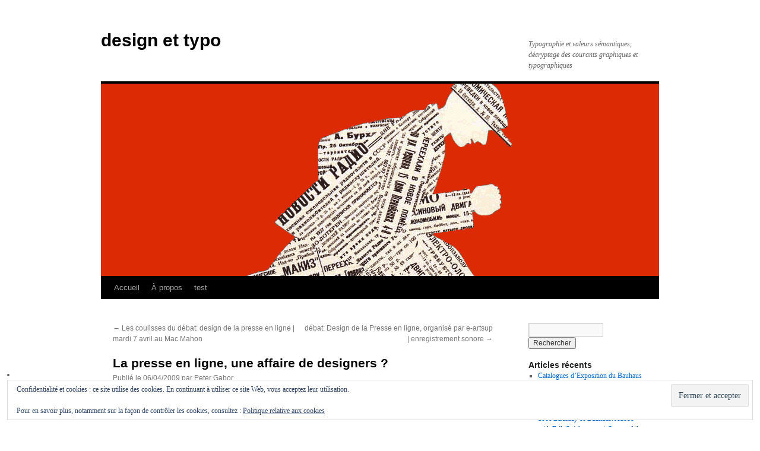

--- FILE ---
content_type: text/html; charset=UTF-8
request_url: https://blog.typogabor.com/2009/04/06/la-presse-en-ligne-une-affaire-de-designers/
body_size: 15650
content:
<!DOCTYPE html>
<html lang="fr-FR">
<head>
<meta charset="UTF-8" />
<title>
La presse en ligne, une affaire de designers ? | design et typo	</title>
<link rel="profile" href="https://gmpg.org/xfn/11" />
<link rel="stylesheet" type="text/css" media="all" href="https://blog.typogabor.com/wp-content/themes/twentyten/style.css?ver=20241112" />
<link rel="pingback" href="https://blog.typogabor.com/xmlrpc.php">
<meta name='robots' content='max-image-preview:large' />
<link rel='dns-prefetch' href='//secure.gravatar.com' />
<link rel='dns-prefetch' href='//platform-api.sharethis.com' />
<link rel='dns-prefetch' href='//stats.wp.com' />
<link rel='dns-prefetch' href='//v0.wordpress.com' />
<link rel='preconnect' href='//c0.wp.com' />
<link rel="alternate" type="application/rss+xml" title="design et typo &raquo; Flux" href="https://blog.typogabor.com/feed/" />
<link rel="alternate" type="application/rss+xml" title="design et typo &raquo; Flux des commentaires" href="https://blog.typogabor.com/comments/feed/" />
<link rel="alternate" title="oEmbed (JSON)" type="application/json+oembed" href="https://blog.typogabor.com/wp-json/oembed/1.0/embed?url=https%3A%2F%2Fblog.typogabor.com%2F2009%2F04%2F06%2Fla-presse-en-ligne-une-affaire-de-designers%2F" />
<link rel="alternate" title="oEmbed (XML)" type="text/xml+oembed" href="https://blog.typogabor.com/wp-json/oembed/1.0/embed?url=https%3A%2F%2Fblog.typogabor.com%2F2009%2F04%2F06%2Fla-presse-en-ligne-une-affaire-de-designers%2F&#038;format=xml" />
<style id='wp-img-auto-sizes-contain-inline-css' type='text/css'>
img:is([sizes=auto i],[sizes^="auto," i]){contain-intrinsic-size:3000px 1500px}
/*# sourceURL=wp-img-auto-sizes-contain-inline-css */
</style>
<link rel='stylesheet' id='jetpack_related-posts-css' href='https://c0.wp.com/p/jetpack/15.4/modules/related-posts/related-posts.css' type='text/css' media='all' />
<style id='wp-emoji-styles-inline-css' type='text/css'>

	img.wp-smiley, img.emoji {
		display: inline !important;
		border: none !important;
		box-shadow: none !important;
		height: 1em !important;
		width: 1em !important;
		margin: 0 0.07em !important;
		vertical-align: -0.1em !important;
		background: none !important;
		padding: 0 !important;
	}
/*# sourceURL=wp-emoji-styles-inline-css */
</style>
<style id='wp-block-library-inline-css' type='text/css'>
:root{--wp-block-synced-color:#7a00df;--wp-block-synced-color--rgb:122,0,223;--wp-bound-block-color:var(--wp-block-synced-color);--wp-editor-canvas-background:#ddd;--wp-admin-theme-color:#007cba;--wp-admin-theme-color--rgb:0,124,186;--wp-admin-theme-color-darker-10:#006ba1;--wp-admin-theme-color-darker-10--rgb:0,107,160.5;--wp-admin-theme-color-darker-20:#005a87;--wp-admin-theme-color-darker-20--rgb:0,90,135;--wp-admin-border-width-focus:2px}@media (min-resolution:192dpi){:root{--wp-admin-border-width-focus:1.5px}}.wp-element-button{cursor:pointer}:root .has-very-light-gray-background-color{background-color:#eee}:root .has-very-dark-gray-background-color{background-color:#313131}:root .has-very-light-gray-color{color:#eee}:root .has-very-dark-gray-color{color:#313131}:root .has-vivid-green-cyan-to-vivid-cyan-blue-gradient-background{background:linear-gradient(135deg,#00d084,#0693e3)}:root .has-purple-crush-gradient-background{background:linear-gradient(135deg,#34e2e4,#4721fb 50%,#ab1dfe)}:root .has-hazy-dawn-gradient-background{background:linear-gradient(135deg,#faaca8,#dad0ec)}:root .has-subdued-olive-gradient-background{background:linear-gradient(135deg,#fafae1,#67a671)}:root .has-atomic-cream-gradient-background{background:linear-gradient(135deg,#fdd79a,#004a59)}:root .has-nightshade-gradient-background{background:linear-gradient(135deg,#330968,#31cdcf)}:root .has-midnight-gradient-background{background:linear-gradient(135deg,#020381,#2874fc)}:root{--wp--preset--font-size--normal:16px;--wp--preset--font-size--huge:42px}.has-regular-font-size{font-size:1em}.has-larger-font-size{font-size:2.625em}.has-normal-font-size{font-size:var(--wp--preset--font-size--normal)}.has-huge-font-size{font-size:var(--wp--preset--font-size--huge)}.has-text-align-center{text-align:center}.has-text-align-left{text-align:left}.has-text-align-right{text-align:right}.has-fit-text{white-space:nowrap!important}#end-resizable-editor-section{display:none}.aligncenter{clear:both}.items-justified-left{justify-content:flex-start}.items-justified-center{justify-content:center}.items-justified-right{justify-content:flex-end}.items-justified-space-between{justify-content:space-between}.screen-reader-text{border:0;clip-path:inset(50%);height:1px;margin:-1px;overflow:hidden;padding:0;position:absolute;width:1px;word-wrap:normal!important}.screen-reader-text:focus{background-color:#ddd;clip-path:none;color:#444;display:block;font-size:1em;height:auto;left:5px;line-height:normal;padding:15px 23px 14px;text-decoration:none;top:5px;width:auto;z-index:100000}html :where(.has-border-color){border-style:solid}html :where([style*=border-top-color]){border-top-style:solid}html :where([style*=border-right-color]){border-right-style:solid}html :where([style*=border-bottom-color]){border-bottom-style:solid}html :where([style*=border-left-color]){border-left-style:solid}html :where([style*=border-width]){border-style:solid}html :where([style*=border-top-width]){border-top-style:solid}html :where([style*=border-right-width]){border-right-style:solid}html :where([style*=border-bottom-width]){border-bottom-style:solid}html :where([style*=border-left-width]){border-left-style:solid}html :where(img[class*=wp-image-]){height:auto;max-width:100%}:where(figure){margin:0 0 1em}html :where(.is-position-sticky){--wp-admin--admin-bar--position-offset:var(--wp-admin--admin-bar--height,0px)}@media screen and (max-width:600px){html :where(.is-position-sticky){--wp-admin--admin-bar--position-offset:0px}}

/*# sourceURL=wp-block-library-inline-css */
</style><style id='wp-block-archives-inline-css' type='text/css'>
.wp-block-archives{box-sizing:border-box}.wp-block-archives-dropdown label{display:block}
/*# sourceURL=https://c0.wp.com/c/6.9/wp-includes/blocks/archives/style.min.css */
</style>
<style id='wp-block-calendar-inline-css' type='text/css'>
.wp-block-calendar{text-align:center}.wp-block-calendar td,.wp-block-calendar th{border:1px solid;padding:.25em}.wp-block-calendar th{font-weight:400}.wp-block-calendar caption{background-color:inherit}.wp-block-calendar table{border-collapse:collapse;width:100%}.wp-block-calendar table.has-background th{background-color:inherit}.wp-block-calendar table.has-text-color th{color:inherit}.wp-block-calendar :where(table:not(.has-text-color)){color:#40464d}.wp-block-calendar :where(table:not(.has-text-color)) td,.wp-block-calendar :where(table:not(.has-text-color)) th{border-color:#ddd}:where(.wp-block-calendar table:not(.has-background) th){background:#ddd}
/*# sourceURL=https://c0.wp.com/c/6.9/wp-includes/blocks/calendar/style.min.css */
</style>
<style id='global-styles-inline-css' type='text/css'>
:root{--wp--preset--aspect-ratio--square: 1;--wp--preset--aspect-ratio--4-3: 4/3;--wp--preset--aspect-ratio--3-4: 3/4;--wp--preset--aspect-ratio--3-2: 3/2;--wp--preset--aspect-ratio--2-3: 2/3;--wp--preset--aspect-ratio--16-9: 16/9;--wp--preset--aspect-ratio--9-16: 9/16;--wp--preset--color--black: #000;--wp--preset--color--cyan-bluish-gray: #abb8c3;--wp--preset--color--white: #fff;--wp--preset--color--pale-pink: #f78da7;--wp--preset--color--vivid-red: #cf2e2e;--wp--preset--color--luminous-vivid-orange: #ff6900;--wp--preset--color--luminous-vivid-amber: #fcb900;--wp--preset--color--light-green-cyan: #7bdcb5;--wp--preset--color--vivid-green-cyan: #00d084;--wp--preset--color--pale-cyan-blue: #8ed1fc;--wp--preset--color--vivid-cyan-blue: #0693e3;--wp--preset--color--vivid-purple: #9b51e0;--wp--preset--color--blue: #0066cc;--wp--preset--color--medium-gray: #666;--wp--preset--color--light-gray: #f1f1f1;--wp--preset--gradient--vivid-cyan-blue-to-vivid-purple: linear-gradient(135deg,rgb(6,147,227) 0%,rgb(155,81,224) 100%);--wp--preset--gradient--light-green-cyan-to-vivid-green-cyan: linear-gradient(135deg,rgb(122,220,180) 0%,rgb(0,208,130) 100%);--wp--preset--gradient--luminous-vivid-amber-to-luminous-vivid-orange: linear-gradient(135deg,rgb(252,185,0) 0%,rgb(255,105,0) 100%);--wp--preset--gradient--luminous-vivid-orange-to-vivid-red: linear-gradient(135deg,rgb(255,105,0) 0%,rgb(207,46,46) 100%);--wp--preset--gradient--very-light-gray-to-cyan-bluish-gray: linear-gradient(135deg,rgb(238,238,238) 0%,rgb(169,184,195) 100%);--wp--preset--gradient--cool-to-warm-spectrum: linear-gradient(135deg,rgb(74,234,220) 0%,rgb(151,120,209) 20%,rgb(207,42,186) 40%,rgb(238,44,130) 60%,rgb(251,105,98) 80%,rgb(254,248,76) 100%);--wp--preset--gradient--blush-light-purple: linear-gradient(135deg,rgb(255,206,236) 0%,rgb(152,150,240) 100%);--wp--preset--gradient--blush-bordeaux: linear-gradient(135deg,rgb(254,205,165) 0%,rgb(254,45,45) 50%,rgb(107,0,62) 100%);--wp--preset--gradient--luminous-dusk: linear-gradient(135deg,rgb(255,203,112) 0%,rgb(199,81,192) 50%,rgb(65,88,208) 100%);--wp--preset--gradient--pale-ocean: linear-gradient(135deg,rgb(255,245,203) 0%,rgb(182,227,212) 50%,rgb(51,167,181) 100%);--wp--preset--gradient--electric-grass: linear-gradient(135deg,rgb(202,248,128) 0%,rgb(113,206,126) 100%);--wp--preset--gradient--midnight: linear-gradient(135deg,rgb(2,3,129) 0%,rgb(40,116,252) 100%);--wp--preset--font-size--small: 13px;--wp--preset--font-size--medium: 20px;--wp--preset--font-size--large: 36px;--wp--preset--font-size--x-large: 42px;--wp--preset--spacing--20: 0.44rem;--wp--preset--spacing--30: 0.67rem;--wp--preset--spacing--40: 1rem;--wp--preset--spacing--50: 1.5rem;--wp--preset--spacing--60: 2.25rem;--wp--preset--spacing--70: 3.38rem;--wp--preset--spacing--80: 5.06rem;--wp--preset--shadow--natural: 6px 6px 9px rgba(0, 0, 0, 0.2);--wp--preset--shadow--deep: 12px 12px 50px rgba(0, 0, 0, 0.4);--wp--preset--shadow--sharp: 6px 6px 0px rgba(0, 0, 0, 0.2);--wp--preset--shadow--outlined: 6px 6px 0px -3px rgb(255, 255, 255), 6px 6px rgb(0, 0, 0);--wp--preset--shadow--crisp: 6px 6px 0px rgb(0, 0, 0);}:where(.is-layout-flex){gap: 0.5em;}:where(.is-layout-grid){gap: 0.5em;}body .is-layout-flex{display: flex;}.is-layout-flex{flex-wrap: wrap;align-items: center;}.is-layout-flex > :is(*, div){margin: 0;}body .is-layout-grid{display: grid;}.is-layout-grid > :is(*, div){margin: 0;}:where(.wp-block-columns.is-layout-flex){gap: 2em;}:where(.wp-block-columns.is-layout-grid){gap: 2em;}:where(.wp-block-post-template.is-layout-flex){gap: 1.25em;}:where(.wp-block-post-template.is-layout-grid){gap: 1.25em;}.has-black-color{color: var(--wp--preset--color--black) !important;}.has-cyan-bluish-gray-color{color: var(--wp--preset--color--cyan-bluish-gray) !important;}.has-white-color{color: var(--wp--preset--color--white) !important;}.has-pale-pink-color{color: var(--wp--preset--color--pale-pink) !important;}.has-vivid-red-color{color: var(--wp--preset--color--vivid-red) !important;}.has-luminous-vivid-orange-color{color: var(--wp--preset--color--luminous-vivid-orange) !important;}.has-luminous-vivid-amber-color{color: var(--wp--preset--color--luminous-vivid-amber) !important;}.has-light-green-cyan-color{color: var(--wp--preset--color--light-green-cyan) !important;}.has-vivid-green-cyan-color{color: var(--wp--preset--color--vivid-green-cyan) !important;}.has-pale-cyan-blue-color{color: var(--wp--preset--color--pale-cyan-blue) !important;}.has-vivid-cyan-blue-color{color: var(--wp--preset--color--vivid-cyan-blue) !important;}.has-vivid-purple-color{color: var(--wp--preset--color--vivid-purple) !important;}.has-black-background-color{background-color: var(--wp--preset--color--black) !important;}.has-cyan-bluish-gray-background-color{background-color: var(--wp--preset--color--cyan-bluish-gray) !important;}.has-white-background-color{background-color: var(--wp--preset--color--white) !important;}.has-pale-pink-background-color{background-color: var(--wp--preset--color--pale-pink) !important;}.has-vivid-red-background-color{background-color: var(--wp--preset--color--vivid-red) !important;}.has-luminous-vivid-orange-background-color{background-color: var(--wp--preset--color--luminous-vivid-orange) !important;}.has-luminous-vivid-amber-background-color{background-color: var(--wp--preset--color--luminous-vivid-amber) !important;}.has-light-green-cyan-background-color{background-color: var(--wp--preset--color--light-green-cyan) !important;}.has-vivid-green-cyan-background-color{background-color: var(--wp--preset--color--vivid-green-cyan) !important;}.has-pale-cyan-blue-background-color{background-color: var(--wp--preset--color--pale-cyan-blue) !important;}.has-vivid-cyan-blue-background-color{background-color: var(--wp--preset--color--vivid-cyan-blue) !important;}.has-vivid-purple-background-color{background-color: var(--wp--preset--color--vivid-purple) !important;}.has-black-border-color{border-color: var(--wp--preset--color--black) !important;}.has-cyan-bluish-gray-border-color{border-color: var(--wp--preset--color--cyan-bluish-gray) !important;}.has-white-border-color{border-color: var(--wp--preset--color--white) !important;}.has-pale-pink-border-color{border-color: var(--wp--preset--color--pale-pink) !important;}.has-vivid-red-border-color{border-color: var(--wp--preset--color--vivid-red) !important;}.has-luminous-vivid-orange-border-color{border-color: var(--wp--preset--color--luminous-vivid-orange) !important;}.has-luminous-vivid-amber-border-color{border-color: var(--wp--preset--color--luminous-vivid-amber) !important;}.has-light-green-cyan-border-color{border-color: var(--wp--preset--color--light-green-cyan) !important;}.has-vivid-green-cyan-border-color{border-color: var(--wp--preset--color--vivid-green-cyan) !important;}.has-pale-cyan-blue-border-color{border-color: var(--wp--preset--color--pale-cyan-blue) !important;}.has-vivid-cyan-blue-border-color{border-color: var(--wp--preset--color--vivid-cyan-blue) !important;}.has-vivid-purple-border-color{border-color: var(--wp--preset--color--vivid-purple) !important;}.has-vivid-cyan-blue-to-vivid-purple-gradient-background{background: var(--wp--preset--gradient--vivid-cyan-blue-to-vivid-purple) !important;}.has-light-green-cyan-to-vivid-green-cyan-gradient-background{background: var(--wp--preset--gradient--light-green-cyan-to-vivid-green-cyan) !important;}.has-luminous-vivid-amber-to-luminous-vivid-orange-gradient-background{background: var(--wp--preset--gradient--luminous-vivid-amber-to-luminous-vivid-orange) !important;}.has-luminous-vivid-orange-to-vivid-red-gradient-background{background: var(--wp--preset--gradient--luminous-vivid-orange-to-vivid-red) !important;}.has-very-light-gray-to-cyan-bluish-gray-gradient-background{background: var(--wp--preset--gradient--very-light-gray-to-cyan-bluish-gray) !important;}.has-cool-to-warm-spectrum-gradient-background{background: var(--wp--preset--gradient--cool-to-warm-spectrum) !important;}.has-blush-light-purple-gradient-background{background: var(--wp--preset--gradient--blush-light-purple) !important;}.has-blush-bordeaux-gradient-background{background: var(--wp--preset--gradient--blush-bordeaux) !important;}.has-luminous-dusk-gradient-background{background: var(--wp--preset--gradient--luminous-dusk) !important;}.has-pale-ocean-gradient-background{background: var(--wp--preset--gradient--pale-ocean) !important;}.has-electric-grass-gradient-background{background: var(--wp--preset--gradient--electric-grass) !important;}.has-midnight-gradient-background{background: var(--wp--preset--gradient--midnight) !important;}.has-small-font-size{font-size: var(--wp--preset--font-size--small) !important;}.has-medium-font-size{font-size: var(--wp--preset--font-size--medium) !important;}.has-large-font-size{font-size: var(--wp--preset--font-size--large) !important;}.has-x-large-font-size{font-size: var(--wp--preset--font-size--x-large) !important;}
/*# sourceURL=global-styles-inline-css */
</style>

<style id='classic-theme-styles-inline-css' type='text/css'>
/*! This file is auto-generated */
.wp-block-button__link{color:#fff;background-color:#32373c;border-radius:9999px;box-shadow:none;text-decoration:none;padding:calc(.667em + 2px) calc(1.333em + 2px);font-size:1.125em}.wp-block-file__button{background:#32373c;color:#fff;text-decoration:none}
/*# sourceURL=/wp-includes/css/classic-themes.min.css */
</style>
<link rel='stylesheet' id='cmplz-general-css' href='https://blog.typogabor.com/wp-content/plugins/complianz-gdpr/assets/css/cookieblocker.min.css?ver=1736642534' type='text/css' media='all' />
<link rel='stylesheet' id='twentyten-block-style-css' href='https://blog.typogabor.com/wp-content/themes/twentyten/blocks.css?ver=20240703' type='text/css' media='all' />
<link rel='stylesheet' id='jetpack-subscriptions-css' href='https://c0.wp.com/p/jetpack/15.4/_inc/build/subscriptions/subscriptions.min.css' type='text/css' media='all' />
<script type="text/javascript" id="jetpack_related-posts-js-extra">
/* <![CDATA[ */
var related_posts_js_options = {"post_heading":"h4"};
//# sourceURL=jetpack_related-posts-js-extra
/* ]]> */
</script>
<script type="text/javascript" src="https://c0.wp.com/p/jetpack/15.4/_inc/build/related-posts/related-posts.min.js" id="jetpack_related-posts-js"></script>
<script type="text/javascript" async src="https://blog.typogabor.com/wp-content/plugins/burst-statistics/helpers/timeme/timeme.min.js?ver=1.7.3" id="burst-timeme-js"></script>
<script type="text/javascript" id="burst-js-extra">
/* <![CDATA[ */
var burst = {"cookie_retention_days":"30","beacon_url":"https://blog.typogabor.com/wp-content/plugins/burst-statistics/endpoint.php","options":{"beacon_enabled":1,"enable_cookieless_tracking":0,"enable_turbo_mode":0,"do_not_track":0,"track_url_change":0},"goals":[],"goals_script_url":"https://blog.typogabor.com/wp-content/plugins/burst-statistics//assets/js/build/burst-goals.js?v=1.7.3"};
//# sourceURL=burst-js-extra
/* ]]> */
</script>
<script type="text/javascript" async src="https://blog.typogabor.com/wp-content/plugins/burst-statistics/assets/js/build/burst.min.js?ver=1.7.3" id="burst-js"></script>
<script type="text/javascript" src="//platform-api.sharethis.com/js/sharethis.js#source=googleanalytics-wordpress#product=ga&amp;property=605b1d624d36eb001870079e" id="googleanalytics-platform-sharethis-js"></script>
<link rel="https://api.w.org/" href="https://blog.typogabor.com/wp-json/" /><link rel="alternate" title="JSON" type="application/json" href="https://blog.typogabor.com/wp-json/wp/v2/posts/13777" /><link rel="EditURI" type="application/rsd+xml" title="RSD" href="https://blog.typogabor.com/xmlrpc.php?rsd" />
<link rel="canonical" href="https://blog.typogabor.com/2009/04/06/la-presse-en-ligne-une-affaire-de-designers/" />
	<style>img#wpstats{display:none}</style>
		<script>
(function() {
	(function (i, s, o, g, r, a, m) {
		i['GoogleAnalyticsObject'] = r;
		i[r] = i[r] || function () {
				(i[r].q = i[r].q || []).push(arguments)
			}, i[r].l = 1 * new Date();
		a = s.createElement(o),
			m = s.getElementsByTagName(o)[0];
		a.async = 1;
		a.src = g;
		m.parentNode.insertBefore(a, m)
	})(window, document, 'script', 'https://google-analytics.com/analytics.js', 'ga');

	ga('create', 'UA-797950-4', 'auto');
			ga('send', 'pageview');
	})();
</script>
<style type="text/css" id="custom-background-css">
body.custom-background { background-color: #ffffff; }
</style>
	
<!-- Jetpack Open Graph Tags -->
<meta property="og:type" content="article" />
<meta property="og:title" content="La presse en ligne, une affaire de designers ?" />
<meta property="og:url" content="https://blog.typogabor.com/2009/04/06/la-presse-en-ligne-une-affaire-de-designers/" />
<meta property="og:description" content="En réponse aux questions que pose Étienne sur son blog, voilà une série de réflexions que j&rsquo;ai essayé de structurer autour d&rsquo;une idée simple: quel métier faisons-nous?   pêle-mêle:   L&amp;…" />
<meta property="article:published_time" content="2009-04-06T19:22:52+00:00" />
<meta property="article:modified_time" content="2009-04-06T19:22:52+00:00" />
<meta property="og:site_name" content="design et typo" />
<meta property="og:image" content="https://s0.wp.com/i/blank.jpg" />
<meta property="og:image:width" content="200" />
<meta property="og:image:height" content="200" />
<meta property="og:image:alt" content="" />
<meta property="og:locale" content="fr_FR" />
<meta name="twitter:text:title" content="La presse en ligne, une affaire de designers ?" />
<meta name="twitter:card" content="summary" />

<!-- End Jetpack Open Graph Tags -->
<link rel='stylesheet' id='eu-cookie-law-style-css' href='https://c0.wp.com/p/jetpack/15.4/modules/widgets/eu-cookie-law/style.css' type='text/css' media='all' />
</head>

<body data-rsssl=1 class="wp-singular post-template-default single single-post postid-13777 single-format-standard custom-background wp-theme-twentyten">
<div id="wrapper" class="hfeed">
	<div id="header">
		<div id="masthead">
			<div id="branding" role="banner">
								<div id="site-title">
					<span>
						<a href="https://blog.typogabor.com/" rel="home">design et typo</a>
					</span>
				</div>
				<div id="site-description">Typographie et valeurs sémantiques, décryptage des courants graphiques et typographiques</div>

				<img src="https://blog.typogabor.com/wp-content/uploads/2017/06/cropped-GraphRusseBando.gif" width="940" height="324" alt="design et typo" decoding="async" fetchpriority="high" />			</div><!-- #branding -->

			<div id="access" role="navigation">
								<div class="skip-link screen-reader-text"><a href="#content">Aller au contenu</a></div>
				<div class="menu"><ul>
<li ><a href="https://blog.typogabor.com/">Accueil</a></li><li class="page_item page-item-2"><a href="https://blog.typogabor.com/a-propos/">À propos</a></li>
<li class="page_item page-item-15375"><a href="https://blog.typogabor.com/15375-2/">test</a></li>
</ul></div>
			</div><!-- #access -->
		</div><!-- #masthead -->
	</div><!-- #header -->

	<div id="main">

		<div id="container">
			<div id="content" role="main">

			

				<div id="nav-above" class="navigation">
					<div class="nav-previous"><a href="https://blog.typogabor.com/2009/04/05/les-coulisses-du-debat-design-de-la-presse-en-ligne-mardi-7-avril-au-mac-mahon/" rel="prev"><span class="meta-nav">&larr;</span> Les coulisses du débat: design de la presse en ligne &#124; mardi 7 avril au Mac Mahon</a></div>
					<div class="nav-next"><a href="https://blog.typogabor.com/2009/04/14/debat-design-de-la-presse-en-ligne-organise-par-e-artsup-enregistrement-sonore/" rel="next">débat: Design de la Presse en ligne, organisé par e-artsup &#124; enregistrement sonore <span class="meta-nav">&rarr;</span></a></div>
				</div><!-- #nav-above -->

				<div id="post-13777" class="post-13777 post type-post status-publish format-standard hentry category-design-interactif category-e-artsup category-formation-et-methodo category-lisibilite-et-visibilite category-methodologie category-portails-de-la-presse category-typographie-de-presse-quot category-typographie-et-typographies category-webdesign">
					<h1 class="entry-title">La presse en ligne, une affaire de designers ?</h1>

					<div class="entry-meta">
						<span class="meta-prep meta-prep-author">Publié le</span> <a href="https://blog.typogabor.com/2009/04/06/la-presse-en-ligne-une-affaire-de-designers/" title="20:22" rel="bookmark"><span class="entry-date">06/04/2009</span></a> <span class="meta-sep">par</span> <span class="author vcard"><a class="url fn n" href="https://blog.typogabor.com/author/peter-gabor/" title="Afficher tous les articles par Peter Gabor">Peter Gabor</a></span>					</div><!-- .entry-meta -->

					<div class="entry-content">
						<p><font color="#666666" face="verdana,geneva">En réponse <a href="http://www.my-os.net/blog/index.php?2009/04/05/1266-edition-en-ligne-de-nouvelle-questions&amp;cos=1" target="_blank">aux questions que pose Étienne sur son blog,</a>  voilà une série de réflexions que j&rsquo;ai essayé de structurer autour d&rsquo;une idée simple: quel métier faisons-nous?<br />
</font><font color="#666666" face="verdana,geneva"> </font></p>
<p><b><font color="#666666" face="verdana,geneva">pêle-mêle: </font></b></p>
<p><font color="#666666" face="verdana,geneva"> </font></p>
<p><font color="#666666" face="verdana,geneva">L&rsquo;autre jour Étienne, pendant le débat d&rsquo;échauffement, nous disait qu&rsquo;il regrettait le temps où l&rsquo;on pouvait savoir qui était qui dans le métro, rien qu&rsquo;en voyant son journal déplié. Eh oui, et à la terrasse d&rsquo;un café, lorsque un homme ou une femme lisait tout seul Libé, on pouvait en déduire deux choses: celui-ci, celle-là est de gauche… et peut-être cherche-t-il(elle) même un(e) compagnon(ne) :).</font></p>
<p><font color="#666666" face="verdana,geneva">Mais aujourd&rsquo;hui lorsqu&rsquo;on voit à la terrasse d&rsquo;un café un lecteur de Libé, on ne peut plus identifier les choix politiques du quidam. Tout au plus projeter un qualificatif de bobo, bien imparfait pour nommer une social-attitude bien pensante mais pas très militante.</font></p>
<p><font color="#666666" face="verdana,geneva">Les journaux remplissaient du temps de la guerre froide un rôle catalyseur et identitaire des choix de société. Ce n&rsquo;est plus le cas maintenant. Fini les idéologies… pas les utopies, mais les idéo-logies. De fait la Presse dans sa diversité relative se ressemble bien plus par son contenu que ne se diversifie par son design.</font></p>
<p><font color="#666666" face="verdana,geneva">Et la question que je me pose, si le débat fond-forme (cher à Christian —et à moi-même) se posera lors de ce colloque, de savoir si l&rsquo;on peut revendiquer non pas une posture élitiste, mais tout simplement une design-attitude sérieuse et réfléchie dans le seul but de rendre les journaux en ligne ou sur papier plus confortables à lire, à consulter, à naviguer inside… Si l&rsquo;on peut imaginer une forme ou des formes de scénographies interactives qui soient en même temps le reflet des questionnements, des attitudes culturelles et sociales d&rsquo;un journal et de ses journalistes.</font></p>
<p><font color="#666666" face="verdana,geneva">Une telle démarche, n&rsquo;est pas autre chose que l&rsquo;expertise d&rsquo;un métier que je pratique depuis l&rsquo;âge de 5 ans (eh oui j&rsquo;ai commencé tôt :) Que vous pratiquez tous avec comme moi plus ou moins de bonheur. </font></p>
<p><font color="#666666" face="verdana,geneva">Nous répondons à des demandes industrielles ou culturelles (pour d&rsquo;autres), on nous confie un brief, un message-contenu à délivrer devant toucher une population-cible… Et nous devons lire le contenu, l&rsquo;analyser, le comprendre tel un metteur en scène qui lit une pièce avant de la monter. Avant même de convoquer les décorateurs, costumiers et autres accessoiristes. </font></p>
<p><font color="#666666" face="verdana,geneva">Nous sommes des «médiasmen», confrontés chaque jour à des problématiques de communication sur des médias de plus en plus variés et mobiles… mais notre démarche de graphistes, de directeurs artistiques et de designers au fond, ne change pas. Et ce n&rsquo;est pas old-school que de le revendiquer. Il s&rsquo;agit tout simplement d&rsquo;une démarche de designer.</font></p>
<p><font color="#666666" face="verdana,geneva">Faire un journal papier ou web revient donc à exercer ce métier avec le plus d&rsquo;humilité, d&rsquo;imagination et de rigueur possibles afin de donner aux journalistes et à leurs lecteurs «une maison» qui soit la même. Confortable, lisible, identifiée, rythmée, presque musicale.</font></p>
<p><font color="#666666" face="verdana,geneva">Je suis en train de préparer les visuels que nous allons projeter derrière les débatteurs demain soir. Vous ne pouvez pas imaginer l&rsquo;amateurisme graphique et typographique qui ressort de mes innombrables visites journalistiques. La faute à qui… ? </font></p>
<p><font color="#666666" face="verdana,geneva">Et si ce n&rsquo;était justement pas la bonne question que de vouloir culpabiliser? </font></p>
<p><font color="#666666" face="verdana,geneva">Non, il s&rsquo;agit de sensibiliser. Juste de pointer les dysfonctionnements, les habitudes séculaires de non respect de la lecture et de sa phénoménologie. Encore plus serré sur la toile, qui laisse peu de place l&rsquo;à-peu-près.</font></p>
<p><font color="#666666" face="verdana,geneva">Voilà, comme Étienne je me pose dix mille questions et j&rsquo;espère que nous y verrons plus clair demain soir :)  </font></p>
<p><font face="verdana,geneva">peter gabor | directeur d&rsquo;<a href="http://www.e-artsup.net/" target="_blank">e-artsup</a>  </font></p>

<div id='jp-relatedposts' class='jp-relatedposts' >
	<h3 class="jp-relatedposts-headline"><em>Similaire</em></h3>
</div>											</div><!-- .entry-content -->

		
						<div class="entry-utility">
							Ce contenu a été publié dans <a href="https://blog.typogabor.com/category/design-interactif/" rel="category tag">Design interactif</a>, <a href="https://blog.typogabor.com/category/e-artsup/" rel="category tag">e-artsup</a>, <a href="https://blog.typogabor.com/category/formation-et-methodo/" rel="category tag">Formation et méthodo</a>, <a href="https://blog.typogabor.com/category/lisibilite-et-visibilite/" rel="category tag">Lisibilité et Visibilité</a>, <a href="https://blog.typogabor.com/category/methodologie/" rel="category tag">Méthodologie</a>, <a href="https://blog.typogabor.com/category/portails-de-la-presse/" rel="category tag">Portails de la Presse</a>, <a href="https://blog.typogabor.com/category/typographie-de-presse-quot/" rel="category tag">Typographie de Presse Quot.</a>, <a href="https://blog.typogabor.com/category/typographie-et-typographies/" rel="category tag">Typographie et typographies</a>, <a href="https://blog.typogabor.com/category/webdesign/" rel="category tag">Webdesign</a>. Vous pouvez le mettre en favoris avec <a href="https://blog.typogabor.com/2009/04/06/la-presse-en-ligne-une-affaire-de-designers/" title="Permalien pour La presse en ligne, une affaire de designers ?" rel="bookmark">ce permalien</a>.													</div><!-- .entry-utility -->
					</div><!-- #post-13777 -->

					<div id="nav-below" class="navigation">
						<div class="nav-previous"><a href="https://blog.typogabor.com/2009/04/05/les-coulisses-du-debat-design-de-la-presse-en-ligne-mardi-7-avril-au-mac-mahon/" rel="prev"><span class="meta-nav">&larr;</span> Les coulisses du débat: design de la presse en ligne &#124; mardi 7 avril au Mac Mahon</a></div>
						<div class="nav-next"><a href="https://blog.typogabor.com/2009/04/14/debat-design-de-la-presse-en-ligne-organise-par-e-artsup-enregistrement-sonore/" rel="next">débat: Design de la Presse en ligne, organisé par e-artsup &#124; enregistrement sonore <span class="meta-nav">&rarr;</span></a></div>
					</div><!-- #nav-below -->

					
			<div id="comments">


			<h3 id="comments-title">
			0 réponse à <em>La presse en ligne, une affaire de designers ?</em>			</h3>

	
			<ol class="commentlist">
						<li class="comment even thread-even depth-1" id="li-comment-2210">
		<div id="comment-2210">
			<div class="comment-author vcard">
				<img alt='' src='https://secure.gravatar.com/avatar/d7bd50f7b794790a2b76037d9ab08005f4e5fe321342f8820015af2065c328c4?s=40&#038;d=mm&#038;r=g' srcset='https://secure.gravatar.com/avatar/d7bd50f7b794790a2b76037d9ab08005f4e5fe321342f8820015af2065c328c4?s=80&#038;d=mm&#038;r=g 2x' class='avatar avatar-40 photo' height='40' width='40' decoding='async'/>				<cite class="fn"><a href="http://www.hyperbate.com/dernier/" class="url" rel="ugc external nofollow">Jean-no</a></cite> <span class="says">dit&nbsp;:</span>			</div><!-- .comment-author .vcard -->

				
				
			<div class="comment-meta commentmetadata"><a href="https://blog.typogabor.com/2009/04/06/la-presse-en-ligne-une-affaire-de-designers/#comment-2210">
				12/04/2009 à 16:01					</a>
									</div><!-- .comment-meta .commentmetadata -->

				<div class="comment-body"><p>ça a été filmé ?</p>
<p>¶eter: oui, nous sommes en train de le séquencer pour l&rsquo;upload sur Dailymotion (2h30 tout de même)… le montage a été assez long et voilà… c&rsquo;est bientôt en ligne. Merci pour votre question…</p>
</div>

				<div class="reply">
								</div><!-- .reply -->
			</div><!-- #comment-##  -->

				</li><!-- #comment-## -->
			</ol>

	
	


</div><!-- #comments -->

	
			</div><!-- #content -->
		</div><!-- #container -->


		<div id="primary" class="widget-area" role="complementary">
			<ul class="xoxo">

<li id="search-2" class="widget-container widget_search"><form role="search" method="get" id="searchform" class="searchform" action="https://blog.typogabor.com/">
				<div>
					<label class="screen-reader-text" for="s">Rechercher :</label>
					<input type="text" value="" name="s" id="s" />
					<input type="submit" id="searchsubmit" value="Rechercher" />
				</div>
			</form></li>
		<li id="recent-posts-5" class="widget-container widget_recent_entries">
		<h3 class="widget-title">Articles récents</h3>
		<ul>
											<li>
					<a href="https://blog.typogabor.com/2019/09/20/catalogues-dexposition-du-bauhaus-de-1969-et-2016-2017/">Catalogues d’Exposition du Bauhaus de 1969 et 2016-2017</a>
									</li>
											<li>
					<a href="https://blog.typogabor.com/2019/07/06/naissance-dun-livre-en-process-gutenbergien-en-2019/">Naissance d&rsquo;un Livre en process Gutenbergien en 2019</a>
									</li>
											<li>
					<a href="https://blog.typogabor.com/2019/03/21/100e-birthday-of-bauhaus-adobe-with-erik-spiekermann-successful-tribute-to-the-first-pluridisciplinary-school/">100e Birthday of Bauhaus. Adobe with Erik Spiekermann \ Successful Tribute to the First Pluridisciplinary School</a>
									</li>
											<li>
					<a href="https://blog.typogabor.com/2018/10/09/emigre-or-the-extraordinary-graphic-adventure-of-zuzana-licko-and-rudy-vanderlans/">Emigre or The Extraordinary Graphic Adventure of Zuzana Licko and Rudy VanderLans</a>
									</li>
											<li>
					<a href="https://blog.typogabor.com/2017/12/25/pablo-picasso-vu-par-serge-lutens-le-declic-de-la-creation-la-premiere-fois-2/">Pablo Picasso vu par Serge Lutens &#124; Le déclic de la Création &#124; La Première fois</a>
									</li>
											<li>
					<a href="https://blog.typogabor.com/2017/11/30/pascal-hierholz-interview-dun-artiste-qui-voyage/">Pascal Hierholz | Interview d’un Artiste qui voyage</a>
									</li>
											<li>
					<a href="https://blog.typogabor.com/2017/11/13/monotype-editeur-historique-de-polices-de-caracteres-2/">Monotype &#124; Éditeur historique de Polices de Caractères</a>
									</li>
											<li>
					<a href="https://blog.typogabor.com/2017/09/04/histoire-de-lecriture-typographique-editions-perrousseaux-sous-la-direction-de-jacques-andre-2/">Histoire de l’Écriture Typographique &#124; Éditions Perrousseaux &#124; Sous la Direction de Jacques André</a>
									</li>
											<li>
					<a href="https://blog.typogabor.com/2017/07/14/la-formation-classique-il-ny-a-que-ca-extrait-du-cave-se-rebiffe/">La formation classique | Il n’y a que ça | extrait du Cave se Rebiffe</a>
									</li>
											<li>
					<a href="https://blog.typogabor.com/2017/06/28/etudiants-lavenir-a-credit-linstitut-montaigne-veut-privatiser-les-universites/">Étudiants, l’avenir à crédit | L’institut Montaigne préconise d’accélérer le processus de privatisation des Études Supérieures</a>
									</li>
					</ul>

		</li><li id="recent-comments-4" class="widget-container widget_recent_comments"><h3 class="widget-title">Commentaires récents</h3><ul id="recentcomments"><li class="recentcomments"><span class="comment-author-link">Frédéric Bortolotti™</span> dans <a href="https://blog.typogabor.com/2010/10/12/visual-transformation-walter-diethelm-le-graphisme-dans-tous-ses-etats-1982/#comment-2663">Visual Transformation &#124; Walter Diethelm &#124; Le Graphisme dans tous ses états &#124; 1982</a></li><li class="recentcomments"><span class="comment-author-link"><a href="http://www.callibris.fr" class="url" rel="ugc external nofollow">Patricia Muller</a></span> dans <a href="https://blog.typogabor.com/2010/09/27/un-cours-magistral-de-mise-en-pages-par-damien-et-claire-gautier-chez-pyramyd/#comment-2646">Un cours magistral de Mise en page(s) par Damien et Claire Gautier &#124; chez Pyramyd</a></li><li class="recentcomments"><span class="comment-author-link">TOURNEROCHE Francine</span> dans <a href="https://blog.typogabor.com/2007/05/28/albert-hollenstein-le-typographe-qui-a-fait-connaitre-l%e2%80%99helvetica-aux-francais/#comment-420">Albert Hollenstein, le typographe qui a fait connaître l&#8217;Helvetica aux Français</a></li><li class="recentcomments"><span class="comment-author-link"><a href="http://www.swissartz.com/" class="url" rel="ugc external nofollow">Severino</a></span> dans <a href="https://blog.typogabor.com/2010/06/01/le-mouvement-dada-ou-la-transgression-en-marche-2-2/#comment-2597">Le Mouvement DaDa ou la Transgression en marche 2</a></li><li class="recentcomments"><span class="comment-author-link"><a href="http://forum.developers.facebook.net/profile.php?id=124082" class="url" rel="ugc external nofollow">jonnhhy3491</a></span> dans <a href="https://blog.typogabor.com/2010/09/05/le-livre-rouge-%c2%abtypo-et-culture%c2%bb-chez-eyrolles-jacques-bracquemond-et-jean-luc-dusong/#comment-2623">Le Livre Rouge «typo et culture» chez Eyrolles &#124; Jacques Bracquemond et Jean-Luc Dusong</a></li></ul></li><li id="categories-3" class="widget-container widget_categories"><h3 class="widget-title">Catégories</h3><form action="https://blog.typogabor.com" method="get"><label class="screen-reader-text" for="cat">Catégories</label><select  name='cat' id='cat' class='postform'>
	<option value='-1'>Sélectionner une catégorie</option>
	<option class="level-0" value="36">Calligraphie</option>
	<option class="level-0" value="10">Création plastique</option>
	<option class="level-0" value="24">David Carson Tribute</option>
	<option class="level-0" value="16">De la Modernité</option>
	<option class="level-0" value="6">Design interactif</option>
	<option class="level-0" value="45">Design Motion</option>
	<option class="level-0" value="40">DesignSphère</option>
	<option class="level-0" value="7">e-artsup</option>
	<option class="level-0" value="21">EnVille (1ère partie)</option>
	<option class="level-0" value="8">Formation et méthodo</option>
	<option class="level-0" value="28">Galaxie Gutenberg</option>
	<option class="level-0" value="43">Galeries | Documents</option>
	<option class="level-0" value="23">Herbert Lubalin Tribute</option>
	<option class="level-0" value="13">Hermann Zapf</option>
	<option class="level-0" value="35">Histoire des Arts Graphiques</option>
	<option class="level-0" value="27">Le Monde en analyse</option>
	<option class="level-0" value="41">Les Im-pertinents</option>
	<option class="level-0" value="11">Les Logos</option>
	<option class="level-0" value="12">Les Photos</option>
	<option class="level-0" value="17">Lisibilité et Visibilité</option>
	<option class="level-0" value="9">Méthodologie</option>
	<option class="level-0" value="44">Musique</option>
	<option class="level-0" value="19">Neville Brody</option>
	<option class="level-0" value="1">Non classé</option>
	<option class="level-0" value="26">Opinions et Im-pertinences</option>
	<option class="level-0" value="29">Ouvrages et Expressions</option>
	<option class="level-0" value="25">Paul Gabor | Tribute</option>
	<option class="level-0" value="39">Photo</option>
	<option class="level-0" value="37">Portails de la Presse</option>
	<option class="level-0" value="42">Production Graphique</option>
	<option class="level-0" value="38">Serge Lutens</option>
	<option class="level-0" value="30">Stanley Morison</option>
	<option class="level-0" value="31">Typo fonderies</option>
	<option class="level-0" value="14">Typo | Histoire</option>
	<option class="level-0" value="47">Typographie</option>
	<option class="level-0" value="22">Typographie de magazine</option>
	<option class="level-0" value="20">Typographie de Presse Quot.</option>
	<option class="level-0" value="3">Typographie et typographies</option>
	<option class="level-0" value="48">Vidéo</option>
	<option class="level-0" value="4">Videos</option>
	<option class="level-0" value="5">Webdesign</option>
</select>
</form><script type="text/javascript">
/* <![CDATA[ */

( ( dropdownId ) => {
	const dropdown = document.getElementById( dropdownId );
	function onSelectChange() {
		setTimeout( () => {
			if ( 'escape' === dropdown.dataset.lastkey ) {
				return;
			}
			if ( dropdown.value && parseInt( dropdown.value ) > 0 && dropdown instanceof HTMLSelectElement ) {
				dropdown.parentElement.submit();
			}
		}, 250 );
	}
	function onKeyUp( event ) {
		if ( 'Escape' === event.key ) {
			dropdown.dataset.lastkey = 'escape';
		} else {
			delete dropdown.dataset.lastkey;
		}
	}
	function onClick() {
		delete dropdown.dataset.lastkey;
	}
	dropdown.addEventListener( 'keyup', onKeyUp );
	dropdown.addEventListener( 'click', onClick );
	dropdown.addEventListener( 'change', onSelectChange );
})( "cat" );

//# sourceURL=WP_Widget_Categories%3A%3Awidget
/* ]]> */
</script>
</li><li id="search-3" class="widget-container widget_search"><form role="search" method="get" id="searchform" class="searchform" action="https://blog.typogabor.com/">
				<div>
					<label class="screen-reader-text" for="s">Rechercher :</label>
					<input type="text" value="" name="s" id="s" />
					<input type="submit" id="searchsubmit" value="Rechercher" />
				</div>
			</form></li><li id="block-3" class="widget-container widget_block widget_calendar"><div class="wp-block-calendar"><table id="wp-calendar" class="wp-calendar-table">
	<caption>avril 2009</caption>
	<thead>
	<tr>
		<th scope="col" aria-label="lundi">L</th>
		<th scope="col" aria-label="mardi">M</th>
		<th scope="col" aria-label="mercredi">M</th>
		<th scope="col" aria-label="jeudi">J</th>
		<th scope="col" aria-label="vendredi">V</th>
		<th scope="col" aria-label="samedi">S</th>
		<th scope="col" aria-label="dimanche">D</th>
	</tr>
	</thead>
	<tbody>
	<tr>
		<td colspan="2" class="pad">&nbsp;</td><td>1</td><td>2</td><td>3</td><td>4</td><td><a href="https://blog.typogabor.com/2009/04/05/" aria-label="Publications publiées sur 5 April 2009">5</a></td>
	</tr>
	<tr>
		<td><a href="https://blog.typogabor.com/2009/04/06/" aria-label="Publications publiées sur 6 April 2009">6</a></td><td>7</td><td>8</td><td>9</td><td>10</td><td>11</td><td>12</td>
	</tr>
	<tr>
		<td>13</td><td><a href="https://blog.typogabor.com/2009/04/14/" aria-label="Publications publiées sur 14 April 2009">14</a></td><td>15</td><td><a href="https://blog.typogabor.com/2009/04/16/" aria-label="Publications publiées sur 16 April 2009">16</a></td><td>17</td><td>18</td><td>19</td>
	</tr>
	<tr>
		<td>20</td><td><a href="https://blog.typogabor.com/2009/04/21/" aria-label="Publications publiées sur 21 April 2009">21</a></td><td><a href="https://blog.typogabor.com/2009/04/22/" aria-label="Publications publiées sur 22 April 2009">22</a></td><td><a href="https://blog.typogabor.com/2009/04/23/" aria-label="Publications publiées sur 23 April 2009">23</a></td><td>24</td><td>25</td><td>26</td>
	</tr>
	<tr>
		<td><a href="https://blog.typogabor.com/2009/04/27/" aria-label="Publications publiées sur 27 April 2009">27</a></td><td>28</td><td>29</td><td>30</td>
		<td class="pad" colspan="3">&nbsp;</td>
	</tr>
	</tbody>
	</table><nav aria-label="Mois précédents et suivants" class="wp-calendar-nav">
		<span class="wp-calendar-nav-prev"><a href="https://blog.typogabor.com/2009/03/">&laquo; Mar</a></span>
		<span class="pad">&nbsp;</span>
		<span class="wp-calendar-nav-next"><a href="https://blog.typogabor.com/2009/05/">Mai &raquo;</a></span>
	</nav></div></li><li id="block-4" class="widget-container widget_block widget_archive"><ul class="wp-block-archives-list wp-block-archives">	<li><a href='https://blog.typogabor.com/2019/09/'>septembre 2019</a></li>
	<li><a href='https://blog.typogabor.com/2019/07/'>juillet 2019</a></li>
	<li><a href='https://blog.typogabor.com/2019/03/'>mars 2019</a></li>
	<li><a href='https://blog.typogabor.com/2018/10/'>octobre 2018</a></li>
	<li><a href='https://blog.typogabor.com/2017/12/'>décembre 2017</a></li>
	<li><a href='https://blog.typogabor.com/2017/11/'>novembre 2017</a></li>
	<li><a href='https://blog.typogabor.com/2017/09/'>septembre 2017</a></li>
	<li><a href='https://blog.typogabor.com/2017/07/'>juillet 2017</a></li>
	<li><a href='https://blog.typogabor.com/2017/06/'>juin 2017</a></li>
	<li><a href='https://blog.typogabor.com/2017/05/'>mai 2017</a></li>
	<li><a href='https://blog.typogabor.com/2017/04/'>avril 2017</a></li>
	<li><a href='https://blog.typogabor.com/2016/10/'>octobre 2016</a></li>
	<li><a href='https://blog.typogabor.com/2016/07/'>juillet 2016</a></li>
	<li><a href='https://blog.typogabor.com/2016/06/'>juin 2016</a></li>
	<li><a href='https://blog.typogabor.com/2016/05/'>mai 2016</a></li>
	<li><a href='https://blog.typogabor.com/2016/02/'>février 2016</a></li>
	<li><a href='https://blog.typogabor.com/2016/01/'>janvier 2016</a></li>
	<li><a href='https://blog.typogabor.com/2015/12/'>décembre 2015</a></li>
	<li><a href='https://blog.typogabor.com/2015/01/'>janvier 2015</a></li>
	<li><a href='https://blog.typogabor.com/2014/12/'>décembre 2014</a></li>
	<li><a href='https://blog.typogabor.com/2014/11/'>novembre 2014</a></li>
	<li><a href='https://blog.typogabor.com/2014/10/'>octobre 2014</a></li>
	<li><a href='https://blog.typogabor.com/2014/04/'>avril 2014</a></li>
	<li><a href='https://blog.typogabor.com/2014/03/'>mars 2014</a></li>
	<li><a href='https://blog.typogabor.com/2012/12/'>décembre 2012</a></li>
	<li><a href='https://blog.typogabor.com/2012/11/'>novembre 2012</a></li>
	<li><a href='https://blog.typogabor.com/2012/10/'>octobre 2012</a></li>
	<li><a href='https://blog.typogabor.com/2011/09/'>septembre 2011</a></li>
	<li><a href='https://blog.typogabor.com/2011/07/'>juillet 2011</a></li>
	<li><a href='https://blog.typogabor.com/2011/05/'>mai 2011</a></li>
	<li><a href='https://blog.typogabor.com/2011/02/'>février 2011</a></li>
	<li><a href='https://blog.typogabor.com/2010/11/'>novembre 2010</a></li>
	<li><a href='https://blog.typogabor.com/2010/10/'>octobre 2010</a></li>
	<li><a href='https://blog.typogabor.com/2010/09/'>septembre 2010</a></li>
	<li><a href='https://blog.typogabor.com/2010/07/'>juillet 2010</a></li>
	<li><a href='https://blog.typogabor.com/2010/06/'>juin 2010</a></li>
	<li><a href='https://blog.typogabor.com/2010/05/'>mai 2010</a></li>
	<li><a href='https://blog.typogabor.com/2010/04/'>avril 2010</a></li>
	<li><a href='https://blog.typogabor.com/2010/01/'>janvier 2010</a></li>
	<li><a href='https://blog.typogabor.com/2009/11/'>novembre 2009</a></li>
	<li><a href='https://blog.typogabor.com/2009/10/'>octobre 2009</a></li>
	<li><a href='https://blog.typogabor.com/2009/09/'>septembre 2009</a></li>
	<li><a href='https://blog.typogabor.com/2009/08/'>août 2009</a></li>
	<li><a href='https://blog.typogabor.com/2009/06/'>juin 2009</a></li>
	<li><a href='https://blog.typogabor.com/2009/05/'>mai 2009</a></li>
	<li><a href='https://blog.typogabor.com/2009/04/'>avril 2009</a></li>
	<li><a href='https://blog.typogabor.com/2009/03/'>mars 2009</a></li>
	<li><a href='https://blog.typogabor.com/2009/02/'>février 2009</a></li>
	<li><a href='https://blog.typogabor.com/2009/01/'>janvier 2009</a></li>
	<li><a href='https://blog.typogabor.com/2008/12/'>décembre 2008</a></li>
	<li><a href='https://blog.typogabor.com/2008/11/'>novembre 2008</a></li>
	<li><a href='https://blog.typogabor.com/2008/10/'>octobre 2008</a></li>
	<li><a href='https://blog.typogabor.com/2008/09/'>septembre 2008</a></li>
	<li><a href='https://blog.typogabor.com/2008/08/'>août 2008</a></li>
	<li><a href='https://blog.typogabor.com/2008/07/'>juillet 2008</a></li>
	<li><a href='https://blog.typogabor.com/2008/06/'>juin 2008</a></li>
	<li><a href='https://blog.typogabor.com/2008/05/'>mai 2008</a></li>
	<li><a href='https://blog.typogabor.com/2008/04/'>avril 2008</a></li>
	<li><a href='https://blog.typogabor.com/2008/03/'>mars 2008</a></li>
	<li><a href='https://blog.typogabor.com/2008/02/'>février 2008</a></li>
	<li><a href='https://blog.typogabor.com/2008/01/'>janvier 2008</a></li>
	<li><a href='https://blog.typogabor.com/2007/11/'>novembre 2007</a></li>
	<li><a href='https://blog.typogabor.com/2007/10/'>octobre 2007</a></li>
	<li><a href='https://blog.typogabor.com/2007/09/'>septembre 2007</a></li>
	<li><a href='https://blog.typogabor.com/2007/08/'>août 2007</a></li>
	<li><a href='https://blog.typogabor.com/2007/07/'>juillet 2007</a></li>
	<li><a href='https://blog.typogabor.com/2007/06/'>juin 2007</a></li>
	<li><a href='https://blog.typogabor.com/2007/05/'>mai 2007</a></li>
	<li><a href='https://blog.typogabor.com/2007/04/'>avril 2007</a></li>
	<li><a href='https://blog.typogabor.com/2007/03/'>mars 2007</a></li>
	<li><a href='https://blog.typogabor.com/2007/02/'>février 2007</a></li>
	<li><a href='https://blog.typogabor.com/2007/01/'>janvier 2007</a></li>
	<li><a href='https://blog.typogabor.com/2006/12/'>décembre 2006</a></li>
	<li><a href='https://blog.typogabor.com/2006/11/'>novembre 2006</a></li>
	<li><a href='https://blog.typogabor.com/2006/10/'>octobre 2006</a></li>
	<li><a href='https://blog.typogabor.com/2006/09/'>septembre 2006</a></li>
	<li><a href='https://blog.typogabor.com/2006/08/'>août 2006</a></li>
	<li><a href='https://blog.typogabor.com/2006/07/'>juillet 2006</a></li>
	<li><a href='https://blog.typogabor.com/2006/06/'>juin 2006</a></li>
	<li><a href='https://blog.typogabor.com/2006/05/'>mai 2006</a></li>
	<li><a href='https://blog.typogabor.com/2006/04/'>avril 2006</a></li>
	<li><a href='https://blog.typogabor.com/2006/03/'>mars 2006</a></li>
	<li><a href='https://blog.typogabor.com/2006/02/'>février 2006</a></li>
	<li><a href='https://blog.typogabor.com/2006/01/'>janvier 2006</a></li>
	<li><a href='https://blog.typogabor.com/2005/12/'>décembre 2005</a></li>
	<li><a href='https://blog.typogabor.com/2005/11/'>novembre 2005</a></li>
	<li><a href='https://blog.typogabor.com/2005/10/'>octobre 2005</a></li>
	<li><a href='https://blog.typogabor.com/2005/09/'>septembre 2005</a></li>
</ul></li>
		<li id="recent-posts-4" class="widget-container widget_recent_entries">
		<h3 class="widget-title">Articles récents</h3>
		<ul>
											<li>
					<a href="https://blog.typogabor.com/2019/09/20/catalogues-dexposition-du-bauhaus-de-1969-et-2016-2017/">Catalogues d’Exposition du Bauhaus de 1969 et 2016-2017</a>
									</li>
											<li>
					<a href="https://blog.typogabor.com/2019/07/06/naissance-dun-livre-en-process-gutenbergien-en-2019/">Naissance d&rsquo;un Livre en process Gutenbergien en 2019</a>
									</li>
											<li>
					<a href="https://blog.typogabor.com/2019/03/21/100e-birthday-of-bauhaus-adobe-with-erik-spiekermann-successful-tribute-to-the-first-pluridisciplinary-school/">100e Birthday of Bauhaus. Adobe with Erik Spiekermann \ Successful Tribute to the First Pluridisciplinary School</a>
									</li>
											<li>
					<a href="https://blog.typogabor.com/2018/10/09/emigre-or-the-extraordinary-graphic-adventure-of-zuzana-licko-and-rudy-vanderlans/">Emigre or The Extraordinary Graphic Adventure of Zuzana Licko and Rudy VanderLans</a>
									</li>
											<li>
					<a href="https://blog.typogabor.com/2017/12/25/pablo-picasso-vu-par-serge-lutens-le-declic-de-la-creation-la-premiere-fois-2/">Pablo Picasso vu par Serge Lutens &#124; Le déclic de la Création &#124; La Première fois</a>
									</li>
					</ul>

		</li><li id="recent-comments-3" class="widget-container widget_recent_comments"><h3 class="widget-title">Les derniers commentaires</h3><ul id="recentcomments-3"><li class="recentcomments"><span class="comment-author-link">Frédéric Bortolotti™</span> dans <a href="https://blog.typogabor.com/2010/10/12/visual-transformation-walter-diethelm-le-graphisme-dans-tous-ses-etats-1982/#comment-2663">Visual Transformation &#124; Walter Diethelm &#124; Le Graphisme dans tous ses états &#124; 1982</a></li><li class="recentcomments"><span class="comment-author-link"><a href="http://www.callibris.fr" class="url" rel="ugc external nofollow">Patricia Muller</a></span> dans <a href="https://blog.typogabor.com/2010/09/27/un-cours-magistral-de-mise-en-pages-par-damien-et-claire-gautier-chez-pyramyd/#comment-2646">Un cours magistral de Mise en page(s) par Damien et Claire Gautier &#124; chez Pyramyd</a></li><li class="recentcomments"><span class="comment-author-link">TOURNEROCHE Francine</span> dans <a href="https://blog.typogabor.com/2007/05/28/albert-hollenstein-le-typographe-qui-a-fait-connaitre-l%e2%80%99helvetica-aux-francais/#comment-420">Albert Hollenstein, le typographe qui a fait connaître l&#8217;Helvetica aux Français</a></li><li class="recentcomments"><span class="comment-author-link"><a href="http://www.swissartz.com/" class="url" rel="ugc external nofollow">Severino</a></span> dans <a href="https://blog.typogabor.com/2010/06/01/le-mouvement-dada-ou-la-transgression-en-marche-2-2/#comment-2597">Le Mouvement DaDa ou la Transgression en marche 2</a></li><li class="recentcomments"><span class="comment-author-link"><a href="http://forum.developers.facebook.net/profile.php?id=124082" class="url" rel="ugc external nofollow">jonnhhy3491</a></span> dans <a href="https://blog.typogabor.com/2010/09/05/le-livre-rouge-%c2%abtypo-et-culture%c2%bb-chez-eyrolles-jacques-bracquemond-et-jean-luc-dusong/#comment-2623">Le Livre Rouge «typo et culture» chez Eyrolles &#124; Jacques Bracquemond et Jean-Luc Dusong</a></li></ul></li>			</ul>
		</div><!-- #primary .widget-area -->

	</div><!-- #main -->

	<div id="footer" role="contentinfo">
		<div id="colophon">



			<div id="footer-widget-area" role="complementary">

				<div id="first" class="widget-area">
					<ul class="xoxo">
						<li id="blog_subscription-2" class="widget-container widget_blog_subscription jetpack_subscription_widget"><h3 class="widget-title">Abonnez-vous à ce blog par e-mail.</h3>
			<div class="wp-block-jetpack-subscriptions__container">
			<form action="#" method="post" accept-charset="utf-8" id="subscribe-blog-blog_subscription-2"
				data-blog="121709819"
				data-post_access_level="everybody" >
									<div id="subscribe-text"><p>Saisissez votre adresse e-mail pour vous abonner à ce blog et recevoir une notification de chaque nouvel article par e-mail.</p>
</div>
										<p id="subscribe-email">
						<label id="jetpack-subscribe-label"
							class="screen-reader-text"
							for="subscribe-field-blog_subscription-2">
							Adresse e-mail						</label>
						<input type="email" name="email" autocomplete="email" required="required"
																					value=""
							id="subscribe-field-blog_subscription-2"
							placeholder="Adresse e-mail"
						/>
					</p>

					<p id="subscribe-submit"
											>
						<input type="hidden" name="action" value="subscribe"/>
						<input type="hidden" name="source" value="https://blog.typogabor.com/2009/04/06/la-presse-en-ligne-une-affaire-de-designers/"/>
						<input type="hidden" name="sub-type" value="widget"/>
						<input type="hidden" name="redirect_fragment" value="subscribe-blog-blog_subscription-2"/>
						<input type="hidden" id="_wpnonce" name="_wpnonce" value="bfa735a430" /><input type="hidden" name="_wp_http_referer" value="/2009/04/06/la-presse-en-ligne-une-affaire-de-designers/" />						<button type="submit"
															class="wp-block-button__link"
																					name="jetpack_subscriptions_widget"
						>
							Abonnez-vous						</button>
					</p>
							</form>
							<div class="wp-block-jetpack-subscriptions__subscount">
					Rejoignez les 296 autres abonnés				</div>
						</div>
			
</li>					</ul>
				</div><!-- #first .widget-area -->

				<div id="second" class="widget-area">
					<ul class="xoxo">
						<li id="eu_cookie_law_widget-2" class="widget-container widget_eu_cookie_law_widget">
<div
	class="hide-on-button"
	data-hide-timeout="30"
	data-consent-expiration="180"
	id="eu-cookie-law"
>
	<form method="post" id="jetpack-eu-cookie-law-form">
		<input type="submit" value="Fermer et accepter" class="accept" />
	</form>

	Confidentialité et cookies : ce site utilise des cookies. En continuant à utiliser ce site Web, vous acceptez leur utilisation.<br />
<br />
Pour en savoir plus, notamment sur la façon de contrôler les cookies, consultez :
		<a href="https://automattic.com/cookies/" rel="nofollow">
		Politique relative aux cookies	</a>
</div>
</li>					</ul>
				</div><!-- #second .widget-area -->



			</div><!-- #footer-widget-area -->

			<div id="site-info">
				<a href="https://blog.typogabor.com/" rel="home">
					design et typo				</a>
							</div><!-- #site-info -->

			<div id="site-generator">
								<a href="https://wordpress.org/" class="imprint" title="Plate-forme de publication personnelle à la pointe de la sémantique">
					Fièrement propulsé par WordPress				</a>
			</div><!-- #site-generator -->

		</div><!-- #colophon -->
	</div><!-- #footer -->

</div><!-- #wrapper -->

<script type="speculationrules">
{"prefetch":[{"source":"document","where":{"and":[{"href_matches":"/*"},{"not":{"href_matches":["/wp-*.php","/wp-admin/*","/wp-content/uploads/*","/wp-content/*","/wp-content/plugins/*","/wp-content/themes/twentyten/*","/*\\?(.+)"]}},{"not":{"selector_matches":"a[rel~=\"nofollow\"]"}},{"not":{"selector_matches":".no-prefetch, .no-prefetch a"}}]},"eagerness":"conservative"}]}
</script>
	<div style="display:none">
			<div class="grofile-hash-map-5040e0d1aadbeb5d9880c81b2d98f915">
		</div>
		</div>
					<script data-category="functional">
											</script>
			<script type="text/javascript" src="https://c0.wp.com/c/6.9/wp-includes/js/comment-reply.min.js" id="comment-reply-js" async="async" data-wp-strategy="async" fetchpriority="low"></script>
<script type="text/javascript" src="https://secure.gravatar.com/js/gprofiles.js?ver=202604" id="grofiles-cards-js"></script>
<script type="text/javascript" id="wpgroho-js-extra">
/* <![CDATA[ */
var WPGroHo = {"my_hash":""};
//# sourceURL=wpgroho-js-extra
/* ]]> */
</script>
<script type="text/javascript" src="https://c0.wp.com/p/jetpack/15.4/modules/wpgroho.js" id="wpgroho-js"></script>
<script type="text/javascript" id="jetpack-stats-js-before">
/* <![CDATA[ */
_stq = window._stq || [];
_stq.push([ "view", {"v":"ext","blog":"121709819","post":"13777","tz":"1","srv":"blog.typogabor.com","j":"1:15.4"} ]);
_stq.push([ "clickTrackerInit", "121709819", "13777" ]);
//# sourceURL=jetpack-stats-js-before
/* ]]> */
</script>
<script type="text/javascript" src="https://stats.wp.com/e-202604.js" id="jetpack-stats-js" defer="defer" data-wp-strategy="defer"></script>
<script type="text/javascript" src="https://c0.wp.com/p/jetpack/15.4/_inc/build/widgets/eu-cookie-law/eu-cookie-law.min.js" id="eu-cookie-law-script-js"></script>
<script id="wp-emoji-settings" type="application/json">
{"baseUrl":"https://s.w.org/images/core/emoji/17.0.2/72x72/","ext":".png","svgUrl":"https://s.w.org/images/core/emoji/17.0.2/svg/","svgExt":".svg","source":{"concatemoji":"https://blog.typogabor.com/wp-includes/js/wp-emoji-release.min.js?ver=303bcbd39870259f6c6376d817d9b508"}}
</script>
<script type="module">
/* <![CDATA[ */
/*! This file is auto-generated */
const a=JSON.parse(document.getElementById("wp-emoji-settings").textContent),o=(window._wpemojiSettings=a,"wpEmojiSettingsSupports"),s=["flag","emoji"];function i(e){try{var t={supportTests:e,timestamp:(new Date).valueOf()};sessionStorage.setItem(o,JSON.stringify(t))}catch(e){}}function c(e,t,n){e.clearRect(0,0,e.canvas.width,e.canvas.height),e.fillText(t,0,0);t=new Uint32Array(e.getImageData(0,0,e.canvas.width,e.canvas.height).data);e.clearRect(0,0,e.canvas.width,e.canvas.height),e.fillText(n,0,0);const a=new Uint32Array(e.getImageData(0,0,e.canvas.width,e.canvas.height).data);return t.every((e,t)=>e===a[t])}function p(e,t){e.clearRect(0,0,e.canvas.width,e.canvas.height),e.fillText(t,0,0);var n=e.getImageData(16,16,1,1);for(let e=0;e<n.data.length;e++)if(0!==n.data[e])return!1;return!0}function u(e,t,n,a){switch(t){case"flag":return n(e,"\ud83c\udff3\ufe0f\u200d\u26a7\ufe0f","\ud83c\udff3\ufe0f\u200b\u26a7\ufe0f")?!1:!n(e,"\ud83c\udde8\ud83c\uddf6","\ud83c\udde8\u200b\ud83c\uddf6")&&!n(e,"\ud83c\udff4\udb40\udc67\udb40\udc62\udb40\udc65\udb40\udc6e\udb40\udc67\udb40\udc7f","\ud83c\udff4\u200b\udb40\udc67\u200b\udb40\udc62\u200b\udb40\udc65\u200b\udb40\udc6e\u200b\udb40\udc67\u200b\udb40\udc7f");case"emoji":return!a(e,"\ud83e\u1fac8")}return!1}function f(e,t,n,a){let r;const o=(r="undefined"!=typeof WorkerGlobalScope&&self instanceof WorkerGlobalScope?new OffscreenCanvas(300,150):document.createElement("canvas")).getContext("2d",{willReadFrequently:!0}),s=(o.textBaseline="top",o.font="600 32px Arial",{});return e.forEach(e=>{s[e]=t(o,e,n,a)}),s}function r(e){var t=document.createElement("script");t.src=e,t.defer=!0,document.head.appendChild(t)}a.supports={everything:!0,everythingExceptFlag:!0},new Promise(t=>{let n=function(){try{var e=JSON.parse(sessionStorage.getItem(o));if("object"==typeof e&&"number"==typeof e.timestamp&&(new Date).valueOf()<e.timestamp+604800&&"object"==typeof e.supportTests)return e.supportTests}catch(e){}return null}();if(!n){if("undefined"!=typeof Worker&&"undefined"!=typeof OffscreenCanvas&&"undefined"!=typeof URL&&URL.createObjectURL&&"undefined"!=typeof Blob)try{var e="postMessage("+f.toString()+"("+[JSON.stringify(s),u.toString(),c.toString(),p.toString()].join(",")+"));",a=new Blob([e],{type:"text/javascript"});const r=new Worker(URL.createObjectURL(a),{name:"wpTestEmojiSupports"});return void(r.onmessage=e=>{i(n=e.data),r.terminate(),t(n)})}catch(e){}i(n=f(s,u,c,p))}t(n)}).then(e=>{for(const n in e)a.supports[n]=e[n],a.supports.everything=a.supports.everything&&a.supports[n],"flag"!==n&&(a.supports.everythingExceptFlag=a.supports.everythingExceptFlag&&a.supports[n]);var t;a.supports.everythingExceptFlag=a.supports.everythingExceptFlag&&!a.supports.flag,a.supports.everything||((t=a.source||{}).concatemoji?r(t.concatemoji):t.wpemoji&&t.twemoji&&(r(t.twemoji),r(t.wpemoji)))});
//# sourceURL=https://blog.typogabor.com/wp-includes/js/wp-emoji-loader.min.js
/* ]]> */
</script>
</body>
</html>
